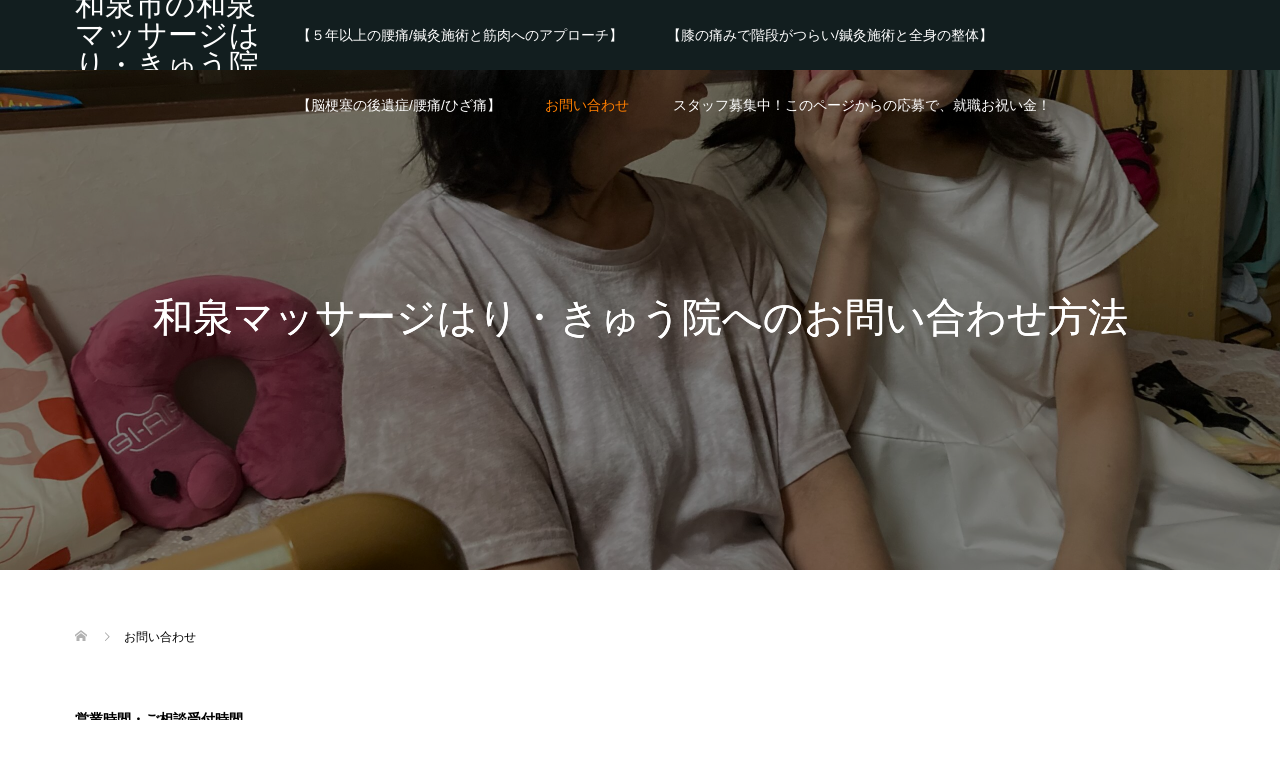

--- FILE ---
content_type: text/html; charset=UTF-8
request_url: https://izumi-massage1.com/%E3%82%A2%E3%82%AF%E3%82%BB%E3%82%B9%E3%83%BB%E3%81%8A%E5%95%8F%E3%81%84%E5%90%88%E3%82%8F%E3%81%9B/
body_size: 7370
content:
<!DOCTYPE html>
<html lang="ja">
<head>
<meta charset="UTF-8">
<meta name="description" content="営業時間・ご相談受付時間【月曜日－土曜日　9：00-19：00】無料体験のご予約はこちら↓施術中で電話に出られない時があります。その場合は、ご連絡いただいた番号へこちらから折り返しご連絡致します。">
<meta name="viewport" content="width=device-width">
<title>お問い合わせ &#8211; 和泉市の和泉マッサージはり・きゅう院</title>
<meta name='robots' content='max-image-preview:large' />
<link rel='dns-prefetch' href='//s.w.org' />
		<script type="text/javascript">
			window._wpemojiSettings = {"baseUrl":"https:\/\/s.w.org\/images\/core\/emoji\/13.0.1\/72x72\/","ext":".png","svgUrl":"https:\/\/s.w.org\/images\/core\/emoji\/13.0.1\/svg\/","svgExt":".svg","source":{"concatemoji":"https:\/\/izumi-massage1.com\/wp-includes\/js\/wp-emoji-release.min.js?ver=5.7.14"}};
			!function(e,a,t){var n,r,o,i=a.createElement("canvas"),p=i.getContext&&i.getContext("2d");function s(e,t){var a=String.fromCharCode;p.clearRect(0,0,i.width,i.height),p.fillText(a.apply(this,e),0,0);e=i.toDataURL();return p.clearRect(0,0,i.width,i.height),p.fillText(a.apply(this,t),0,0),e===i.toDataURL()}function c(e){var t=a.createElement("script");t.src=e,t.defer=t.type="text/javascript",a.getElementsByTagName("head")[0].appendChild(t)}for(o=Array("flag","emoji"),t.supports={everything:!0,everythingExceptFlag:!0},r=0;r<o.length;r++)t.supports[o[r]]=function(e){if(!p||!p.fillText)return!1;switch(p.textBaseline="top",p.font="600 32px Arial",e){case"flag":return s([127987,65039,8205,9895,65039],[127987,65039,8203,9895,65039])?!1:!s([55356,56826,55356,56819],[55356,56826,8203,55356,56819])&&!s([55356,57332,56128,56423,56128,56418,56128,56421,56128,56430,56128,56423,56128,56447],[55356,57332,8203,56128,56423,8203,56128,56418,8203,56128,56421,8203,56128,56430,8203,56128,56423,8203,56128,56447]);case"emoji":return!s([55357,56424,8205,55356,57212],[55357,56424,8203,55356,57212])}return!1}(o[r]),t.supports.everything=t.supports.everything&&t.supports[o[r]],"flag"!==o[r]&&(t.supports.everythingExceptFlag=t.supports.everythingExceptFlag&&t.supports[o[r]]);t.supports.everythingExceptFlag=t.supports.everythingExceptFlag&&!t.supports.flag,t.DOMReady=!1,t.readyCallback=function(){t.DOMReady=!0},t.supports.everything||(n=function(){t.readyCallback()},a.addEventListener?(a.addEventListener("DOMContentLoaded",n,!1),e.addEventListener("load",n,!1)):(e.attachEvent("onload",n),a.attachEvent("onreadystatechange",function(){"complete"===a.readyState&&t.readyCallback()})),(n=t.source||{}).concatemoji?c(n.concatemoji):n.wpemoji&&n.twemoji&&(c(n.twemoji),c(n.wpemoji)))}(window,document,window._wpemojiSettings);
		</script>
		<style type="text/css">
img.wp-smiley,
img.emoji {
	display: inline !important;
	border: none !important;
	box-shadow: none !important;
	height: 1em !important;
	width: 1em !important;
	margin: 0 .07em !important;
	vertical-align: -0.1em !important;
	background: none !important;
	padding: 0 !important;
}
</style>
	<link rel='stylesheet' id='wp-block-library-css'  href='https://izumi-massage1.com/wp-includes/css/dist/block-library/style.min.css?ver=5.7.14' type='text/css' media='all' />
<link rel='stylesheet' id='oops-slick-css'  href='https://izumi-massage1.com/wp-content/themes/oops_tcd048/css/slick.min.css?ver=5.7.14' type='text/css' media='all' />
<link rel='stylesheet' id='oops-slick-theme-css'  href='https://izumi-massage1.com/wp-content/themes/oops_tcd048/css/slick-theme.min.css?ver=5.7.14' type='text/css' media='all' />
<link rel='stylesheet' id='oops-style-css'  href='https://izumi-massage1.com/wp-content/themes/oops_tcd048/style.css?ver=1.2' type='text/css' media='all' />
<link rel='stylesheet' id='oops-responsive-css'  href='https://izumi-massage1.com/wp-content/themes/oops_tcd048/responsive.min.css?ver=1.2' type='text/css' media='all' />
<link rel='stylesheet' id='oops-footer-bar-css'  href='https://izumi-massage1.com/wp-content/themes/oops_tcd048/css/footer-bar.min.css?ver=1.2' type='text/css' media='all' />
<script type='text/javascript' src='https://izumi-massage1.com/wp-includes/js/jquery/jquery.min.js?ver=3.5.1' id='jquery-core-js'></script>
<script type='text/javascript' src='https://izumi-massage1.com/wp-includes/js/jquery/jquery-migrate.min.js?ver=3.3.2' id='jquery-migrate-js'></script>
<link rel="https://api.w.org/" href="https://izumi-massage1.com/wp-json/" /><link rel="alternate" type="application/json" href="https://izumi-massage1.com/wp-json/wp/v2/pages/17" /><link rel="EditURI" type="application/rsd+xml" title="RSD" href="https://izumi-massage1.com/xmlrpc.php?rsd" />
<link rel="wlwmanifest" type="application/wlwmanifest+xml" href="https://izumi-massage1.com/wp-includes/wlwmanifest.xml" /> 
<meta name="generator" content="WordPress 5.7.14" />
<link rel="canonical" href="https://izumi-massage1.com/%e3%82%a2%e3%82%af%e3%82%bb%e3%82%b9%e3%83%bb%e3%81%8a%e5%95%8f%e3%81%84%e5%90%88%e3%82%8f%e3%81%9b/" />
<link rel='shortlink' href='https://izumi-massage1.com/?p=17' />
<link rel="alternate" type="application/json+oembed" href="https://izumi-massage1.com/wp-json/oembed/1.0/embed?url=https%3A%2F%2Fizumi-massage1.com%2F%25e3%2582%25a2%25e3%2582%25af%25e3%2582%25bb%25e3%2582%25b9%25e3%2583%25bb%25e3%2581%258a%25e5%2595%258f%25e3%2581%2584%25e5%2590%2588%25e3%2582%258f%25e3%2581%259b%2F" />
<link rel="alternate" type="text/xml+oembed" href="https://izumi-massage1.com/wp-json/oembed/1.0/embed?url=https%3A%2F%2Fizumi-massage1.com%2F%25e3%2582%25a2%25e3%2582%25af%25e3%2582%25bb%25e3%2582%25b9%25e3%2583%25bb%25e3%2581%258a%25e5%2595%258f%25e3%2581%2584%25e5%2590%2588%25e3%2582%258f%25e3%2581%259b%2F&#038;format=xml" />
<style>
.p-footer-cta--1 .p-footer-cta__inner { background: rgba( 0, 0, 0, 1); }
.p-footer-cta--1 .p-footer-cta__btn { background: #ff8000; }
.p-footer-cta--1 .p-footer-cta__btn:hover { background: #444444; }
.p-footer-cta--2 .p-footer-cta__inner { background: rgba( 0, 0, 0, 1); }
.p-footer-cta--2 .p-footer-cta__btn { background: #ff8000; }
.p-footer-cta--2 .p-footer-cta__btn:hover { background: #444444; }
.p-footer-cta--3 .p-footer-cta__inner { background: rgba( 0, 0, 0, 1); }
.p-footer-cta--3 .p-footer-cta__btn { background: #ff8000; }
.p-footer-cta--3 .p-footer-cta__btn:hover { background: #444444; }
</style>
<style>
/* Primary color */
.p-global-nav .sub-menu a, .p-news-ticker, .p-widget-dropdown, .p-widget-dropdown select, .p-headline, .p-latest-news__title, .l-footer, .p-menu-button.is-active { background: #121d1f; }

/* Secondary color */
.p-global-nav .sub-menu li a:hover, .p-widget-search__submit:hover, .p-button, .p-review__button:hover, .p-pager__item a:hover, .c-comment__form-submit:hover { background: #ff7f00; }
.l-header--large .p-global-nav > li > a:hover, .l-header--large.is-active .p-global-nav > li > a:hover, .p-global-nav > .current-menu-item > a, .p-global-nav > li > a:hover, .p-global-nav .current-menu-item > a .p-widget-list a:hover, .p-news-ticker__item-date { color: #ff7f00; }

/* Tertiary color */
.p-button:hover, .slick-dots li.slick-active, .slick-dots li:hover { background: #e37100; }
.p-article01__title a:hover, .p-article01__category a:hover, .p-footer-blog__archive-link:hover, .p-footer-nav a:hover, .p-social-nav__item a:hover, .p-index-content07__archive-link:hover, .p-news-ticker__archive-link:hover { color: #e37100; }

/* font type */
body { font-family: Verdana, "ヒラギノ角ゴ ProN W3", "Hiragino Kaku Gothic ProN", "メイリオ", Meiryo, sans-serif; }

/* headline font type */
.p-index-slider__item-catch, .p-index-content01__catch, .p-index-content02__item-catch, .p-showcase__catch, .p-index-content04__catch, .p-index-content06__item-catch, .p-index-content07__catch, .p-index-content09__catch, .p-footer-blog__catch, .p-article01__title, .p-page-header__title, .p-headline, .p-article02__title, .p-latest-news__title h2, .p-review__name, .p-review-header__title, #js-header-video .caption .title, #js-header-youtube .caption .title {
font-family: "Segoe UI", Verdana, "游ゴシック", YuGothic, "Hiragino Kaku Gothic ProN", Meiryo, sans-serif;
}

.p-index-slider__item:nth-child(1) .p-button { background: #ff8000; color: #000000; }
.p-index-slider__item:nth-child(1) .p-button:hover { background: #e37100; color: #ffffff; }
.p-index-slider__item:nth-child(2) .p-button { background: #ff8000; color: #000000; }
.p-index-slider__item:nth-child(2) .p-button:hover { background: #e37100; color: #ffffff; }
.p-index-slider__item:nth-child(3) .p-button { background: #ff8000; color: #000000; }
.p-index-slider__item:nth-child(3) .p-button:hover { background: #e37100; color: #ffffff; }
/* load */
@-webkit-keyframes loading-square-loader {
  0% { box-shadow: 16px -8px rgba(18, 29, 31, 0), 32px 0 rgba(18, 29, 31, 0), 0 -16px rgba(18, 29, 31, 0), 16px -16px rgba(18, 29, 31, 0), 32px -16px rgba(18, 29, 31, 0), 0 -32px rgba(18, 29, 31, 0), 16px -32px rgba(18, 29, 31, 0), 32px -32px rgba(242, 205, 123, 0); }
  5% { box-shadow: 16px -8px rgba(18, 29, 31, 0), 32px 0 rgba(18, 29, 31, 0), 0 -16px rgba(18, 29, 31, 0), 16px -16px rgba(18, 29, 31, 0), 32px -16px rgba(18, 29, 31, 0), 0 -32px rgba(18, 29, 31, 0), 16px -32px rgba(18, 29, 31, 0), 32px -32px rgba(242, 205, 123, 0); }
  10% { box-shadow: 16px 0 rgba(18, 29, 31, 1), 32px -8px rgba(18, 29, 31, 0), 0 -16px rgba(18, 29, 31, 0), 16px -16px rgba(18, 29, 31, 0), 32px -16px rgba(18, 29, 31, 0), 0 -32px rgba(18, 29, 31, 0), 16px -32px rgba(18, 29, 31, 0), 32px -32px rgba(242, 205, 123, 0); }
  15% { box-shadow: 16px 0 rgba(18, 29, 31, 1), 32px 0 rgba(18, 29, 31, 1), 0 -24px rgba(18, 29, 31, 0), 16px -16px rgba(18, 29, 31, 0), 32px -16px rgba(18, 29, 31, 0), 0 -32px rgba(18, 29, 31, 0), 16px -32px rgba(18, 29, 31, 0), 32px -32px rgba(242, 205, 123, 0); }
  20% { box-shadow: 16px 0 rgba(18, 29, 31, 1), 32px 0 rgba(18, 29, 31, 1), 0 -16px rgba(18, 29, 31, 1), 16px -24px rgba(18, 29, 31, 0), 32px -16px rgba(18, 29, 31, 0), 0 -32px rgba(18, 29, 31, 0), 16px -32px rgba(18, 29, 31, 0), 32px -32px rgba(242, 205, 123, 0); }
  25% { box-shadow: 16px 0 rgba(18, 29, 31, 1), 32px 0 rgba(18, 29, 31, 1), 0 -16px rgba(18, 29, 31, 1), 16px -16px rgba(18, 29, 31, 1), 32px -24px rgba(18, 29, 31, 0), 0 -32px rgba(18, 29, 31, 0), 16px -32px rgba(18, 29, 31, 0), 32px -32px rgba(242, 205, 123, 0); }
  30% { box-shadow: 16px 0 rgba(18, 29, 31, 1), 32px 0 rgba(18, 29, 31, 1), 0 -16px rgba(18, 29, 31, 1), 16px -16px rgba(18, 29, 31, 1), 32px -16px rgba(18, 29, 31, 1), 0 -50px rgba(18, 29, 31, 0), 16px -32px rgba(18, 29, 31, 0), 32px -32px rgba(242, 205, 123, 0); }
  35% { box-shadow: 16px 0 rgba(18, 29, 31, 1), 32px 0 rgba(18, 29, 31, 1), 0 -16px rgba(18, 29, 31, 1), 16px -16px rgba(18, 29, 31, 1), 32px -16px rgba(18, 29, 31, 1), 0 -32px rgba(18, 29, 31, 1), 16px -50px rgba(18, 29, 31, 0), 32px -32px rgba(242, 205, 123, 0); }
  40% { box-shadow: 16px 0 rgba(18, 29, 31, 1), 32px 0 rgba(18, 29, 31, 1), 0 -16px rgba(18, 29, 31, 1), 16px -16px rgba(18, 29, 31, 1), 32px -16px rgba(18, 29, 31, 1), 0 -32px rgba(18, 29, 31, 1), 16px -32px rgba(18, 29, 31, 1), 32px -50px rgba(242, 205, 123, 0); }
  45%, 55% { box-shadow: 16px 0 rgba(18, 29, 31, 1), 32px 0 rgba(18, 29, 31, 1), 0 -16px rgba(18, 29, 31, 1), 16px -16px rgba(18, 29, 31, 1), 32px -16px rgba(18, 29, 31, 1), 0 -32px rgba(18, 29, 31, 1), 16px -32px rgba(18, 29, 31, 1), 32px -32px rgba(255, 127, 0, 1); }
  60% { box-shadow: 16px 8px rgba(18, 29, 31, 0), 32px 0 rgba(18, 29, 31, 1), 0 -16px rgba(18, 29, 31, 1), 16px -16px rgba(18, 29, 31, 1), 32px -16px rgba(18, 29, 31, 1), 0 -32px rgba(18, 29, 31, 1), 16px -32px rgba(18, 29, 31, 1), 32px -32px rgba(255, 127, 0, 1); }
  65% { box-shadow: 16px 8px rgba(18, 29, 31, 0), 32px 8px rgba(18, 29, 31, 0), 0 -16px rgba(18, 29, 31, 1), 16px -16px rgba(18, 29, 31, 1), 32px -16px rgba(18, 29, 31, 1), 0 -32px rgba(18, 29, 31, 1), 16px -32px rgba(18, 29, 31, 1), 32px -32px rgba(255, 127, 0, 1); }
  70% { box-shadow: 16px 8px rgba(18, 29, 31, 0), 32px 8px rgba(18, 29, 31, 0), 0 -8px rgba(18, 29, 31, 0), 16px -16px rgba(18, 29, 31, 1), 32px -16px rgba(18, 29, 31, 1), 0 -32px rgba(18, 29, 31, 1), 16px -32px rgba(18, 29, 31, 1), 32px -32px rgba(255, 127, 0, 1); }
  75% { box-shadow: 16px 8px rgba(18, 29, 31, 0), 32px 8px rgba(18, 29, 31, 0), 0 -8px rgba(18, 29, 31, 0), 16px -8px rgba(18, 29, 31, 0), 32px -16px rgba(18, 29, 31, 1), 0 -32px rgba(18, 29, 31, 1), 16px -32px rgba(18, 29, 31, 1), 32px -32px rgba(255, 127, 0, 1); }
  80% { box-shadow: 16px 8px rgba(18, 29, 31, 0), 32px 8px rgba(18, 29, 31, 0), 0 -8px rgba(18, 29, 31, 0), 16px -8px rgba(18, 29, 31, 0), 32px -8px rgba(18, 29, 31, 0), 0 -32px rgba(18, 29, 31, 1), 16px -32px rgba(18, 29, 31, 1), 32px -32px rgba(255, 127, 0, 1); }
  85% { box-shadow: 16px 8px rgba(18, 29, 31, 0), 32px 8px rgba(18, 29, 31, 0), 0 -8px rgba(18, 29, 31, 0), 16px -8px rgba(18, 29, 31, 0), 32px -8px rgba(18, 29, 31, 0), 0 -24px rgba(18, 29, 31, 0), 16px -32px rgba(18, 29, 31, 1), 32px -32px rgba(255, 127, 0, 1); }
  90% { box-shadow: 16px 8px rgba(18, 29, 31, 0), 32px 8px rgba(18, 29, 31, 0), 0 -8px rgba(18, 29, 31, 0), 16px -8px rgba(18, 29, 31, 0), 32px -8px rgba(18, 29, 31, 0), 0 -24px rgba(18, 29, 31, 0), 16px -24px rgba(18, 29, 31, 0), 32px -32px rgba(255, 127, 0, 1); }
  95%, 100% { box-shadow: 16px 8px rgba(18, 29, 31, 0), 32px 8px rgba(18, 29, 31, 0), 0 -8px rgba(18, 29, 31, 0), 16px -8px rgba(18, 29, 31, 0), 32px -8px rgba(18, 29, 31, 0), 0 -24px rgba(18, 29, 31, 0), 16px -24px rgba(18, 29, 31, 0), 32px -24px rgba(255, 127, 0, 0); }
}
@keyframes loading-square-loader {
  0% { box-shadow: 16px -8px rgba(18, 29, 31, 0), 32px 0 rgba(18, 29, 31, 0), 0 -16px rgba(18, 29, 31, 0), 16px -16px rgba(18, 29, 31, 0), 32px -16px rgba(18, 29, 31, 0), 0 -32px rgba(18, 29, 31, 0), 16px -32px rgba(18, 29, 31, 0), 32px -32px rgba(242, 205, 123, 0); }
  5% { box-shadow: 16px -8px rgba(18, 29, 31, 0), 32px 0 rgba(18, 29, 31, 0), 0 -16px rgba(18, 29, 31, 0), 16px -16px rgba(18, 29, 31, 0), 32px -16px rgba(18, 29, 31, 0), 0 -32px rgba(18, 29, 31, 0), 16px -32px rgba(18, 29, 31, 0), 32px -32px rgba(242, 205, 123, 0); }
  10% { box-shadow: 16px 0 rgba(18, 29, 31, 1), 32px -8px rgba(18, 29, 31, 0), 0 -16px rgba(18, 29, 31, 0), 16px -16px rgba(18, 29, 31, 0), 32px -16px rgba(18, 29, 31, 0), 0 -32px rgba(18, 29, 31, 0), 16px -32px rgba(18, 29, 31, 0), 32px -32px rgba(242, 205, 123, 0); }
  15% { box-shadow: 16px 0 rgba(18, 29, 31, 1), 32px 0 rgba(18, 29, 31, 1), 0 -24px rgba(18, 29, 31, 0), 16px -16px rgba(18, 29, 31, 0), 32px -16px rgba(18, 29, 31, 0), 0 -32px rgba(18, 29, 31, 0), 16px -32px rgba(18, 29, 31, 0), 32px -32px rgba(242, 205, 123, 0); }
  20% { box-shadow: 16px 0 rgba(18, 29, 31, 1), 32px 0 rgba(18, 29, 31, 1), 0 -16px rgba(18, 29, 31, 1), 16px -24px rgba(18, 29, 31, 0), 32px -16px rgba(18, 29, 31, 0), 0 -32px rgba(18, 29, 31, 0), 16px -32px rgba(18, 29, 31, 0), 32px -32px rgba(242, 205, 123, 0); }
  25% { box-shadow: 16px 0 rgba(18, 29, 31, 1), 32px 0 rgba(18, 29, 31, 1), 0 -16px rgba(18, 29, 31, 1), 16px -16px rgba(18, 29, 31, 1), 32px -24px rgba(18, 29, 31, 0), 0 -32px rgba(18, 29, 31, 0), 16px -32px rgba(18, 29, 31, 0), 32px -32px rgba(242, 205, 123, 0); }
  30% { box-shadow: 16px 0 rgba(18, 29, 31, 1), 32px 0 rgba(18, 29, 31, 1), 0 -16px rgba(18, 29, 31, 1), 16px -16px rgba(18, 29, 31, 1), 32px -16px rgba(18, 29, 31, 1), 0 -50px rgba(18, 29, 31, 0), 16px -32px rgba(18, 29, 31, 0), 32px -32px rgba(242, 205, 123, 0); }
  35% { box-shadow: 16px 0 rgba(18, 29, 31, 1), 32px 0 rgba(18, 29, 31, 1), 0 -16px rgba(18, 29, 31, 1), 16px -16px rgba(18, 29, 31, 1), 32px -16px rgba(18, 29, 31, 1), 0 -32px rgba(18, 29, 31, 1), 16px -50px rgba(18, 29, 31, 0), 32px -32px rgba(242, 205, 123, 0); }
  40% { box-shadow: 16px 0 rgba(18, 29, 31, 1), 32px 0 rgba(18, 29, 31, 1), 0 -16px rgba(18, 29, 31, 1), 16px -16px rgba(18, 29, 31, 1), 32px -16px rgba(18, 29, 31, 1), 0 -32px rgba(18, 29, 31, 1), 16px -32px rgba(18, 29, 31, 1), 32px -50px rgba(242, 205, 123, 0); }
  45%, 55% { box-shadow: 16px 0 rgba(18, 29, 31, 1), 32px 0 rgba(18, 29, 31, 1), 0 -16px rgba(18, 29, 31, 1), 16px -16px rgba(18, 29, 31, 1), 32px -16px rgba(18, 29, 31, 1), 0 -32px rgba(18, 29, 31, 1), 16px -32px rgba(18, 29, 31, 1), 32px -32px rgba(255, 127, 0, 1); }
  60% { box-shadow: 16px 8px rgba(18, 29, 31, 0), 32px 0 rgba(18, 29, 31, 1), 0 -16px rgba(18, 29, 31, 1), 16px -16px rgba(18, 29, 31, 1), 32px -16px rgba(18, 29, 31, 1), 0 -32px rgba(18, 29, 31, 1), 16px -32px rgba(18, 29, 31, 1), 32px -32px rgba(255, 127, 0, 1); }
  65% { box-shadow: 16px 8px rgba(18, 29, 31, 0), 32px 8px rgba(18, 29, 31, 0), 0 -16px rgba(18, 29, 31, 1), 16px -16px rgba(18, 29, 31, 1), 32px -16px rgba(18, 29, 31, 1), 0 -32px rgba(18, 29, 31, 1), 16px -32px rgba(18, 29, 31, 1), 32px -32px rgba(255, 127, 0, 1); }
  70% { box-shadow: 16px 8px rgba(18, 29, 31, 0), 32px 8px rgba(18, 29, 31, 0), 0 -8px rgba(18, 29, 31, 0), 16px -16px rgba(18, 29, 31, 1), 32px -16px rgba(18, 29, 31, 1), 0 -32px rgba(18, 29, 31, 1), 16px -32px rgba(18, 29, 31, 1), 32px -32px rgba(255, 127, 0, 1); }
  75% { box-shadow: 16px 8px rgba(18, 29, 31, 0), 32px 8px rgba(18, 29, 31, 0), 0 -8px rgba(18, 29, 31, 0), 16px -8px rgba(18, 29, 31, 0), 32px -16px rgba(18, 29, 31, 1), 0 -32px rgba(18, 29, 31, 1), 16px -32px rgba(18, 29, 31, 1), 32px -32px rgba(255, 127, 0, 1); }
  80% { box-shadow: 16px 8px rgba(18, 29, 31, 0), 32px 8px rgba(18, 29, 31, 0), 0 -8px rgba(18, 29, 31, 0), 16px -8px rgba(18, 29, 31, 0), 32px -8px rgba(18, 29, 31, 0), 0 -32px rgba(18, 29, 31, 1), 16px -32px rgba(18, 29, 31, 1), 32px -32px rgba(255, 127, 0, 1); }
  85% { box-shadow: 16px 8px rgba(18, 29, 31, 0), 32px 8px rgba(18, 29, 31, 0), 0 -8px rgba(18, 29, 31, 0), 16px -8px rgba(18, 29, 31, 0), 32px -8px rgba(18, 29, 31, 0), 0 -24px rgba(18, 29, 31, 0), 16px -32px rgba(18, 29, 31, 1), 32px -32px rgba(255, 127, 0, 1); }
  90% { box-shadow: 16px 8px rgba(18, 29, 31, 0), 32px 8px rgba(18, 29, 31, 0), 0 -8px rgba(18, 29, 31, 0), 16px -8px rgba(18, 29, 31, 0), 32px -8px rgba(18, 29, 31, 0), 0 -24px rgba(18, 29, 31, 0), 16px -24px rgba(18, 29, 31, 0), 32px -32px rgba(255, 127, 0, 1); }
  95%, 100% { box-shadow: 16px 8px rgba(18, 29, 31, 0), 32px 8px rgba(18, 29, 31, 0), 0 -8px rgba(18, 29, 31, 0), 16px -8px rgba(18, 29, 31, 0), 32px -8px rgba(18, 29, 31, 0), 0 -24px rgba(18, 29, 31, 0), 16px -24px rgba(18, 29, 31, 0), 32px -24px rgba(255, 127, 0, 0); }
}

.c-load--type2:before { box-shadow: 16px 0 0 rgba(18, 29, 31, 1), 32px 0 0 rgba(18, 29, 31, 1), 0 -16px 0 rgba(18, 29, 31, 1), 16px -16px 0 rgba(18, 29, 31, 1), 32px -16px 0 rgba(18, 29, 31, 1), 0 -32px rgba(18, 29, 31, 1), 16px -32px rgba(18, 29, 31, 1), 32px -32px rgba(255, 127, 0, 0); }
.c-load--type2:after { background-color: rgba(255, 127, 0, 1); }
.c-load--type1 { border: 3px solid rgba(18, 29, 31, 0.2); border-top-color: #121d1f; }
#site_loader_animation.c-load--type3 i { background: #121d1f; }

/* hover effect */
.p-hover-effect--type1:hover img { -webkit-transform: scale(1.2) rotate(2deg); transform: scale(1.2) rotate(2deg); }
.p-hover-effect--type2 img { margin-left: 15px; -webkit-transform: scale(1.2) translate3d(-15px, 0, 0); transform: scale(1.2) translate3d(-15px, 0, 0);}
.p-hover-effect--type2:hover img { opacity: 0.5 }
.p-hover-effect--type3 { background: #ffffff; }
.p-hover-effect--type3:hover img { opacity: 0.5; }

/* Page header */
.p-page-header::before { background: rgba(0, 0, 0, ) }

/* Entry body */
.p-entry__body, .p-entry__body p { font-size: 14px; }
.p-entry__body a { color: #ff7f00; }

/* Header */
.l-header, .l-header--large.is-active { background: rgba(18, 30, 31, 1); }
.l-header__logo a { color: #ffffff; } 
.p-global-nav > li > a, .l-header--large.is-active .p-global-nav > li > a { color: #ffffff; }

/* Contents builder */
#cb_2::before { background: rgba( 0, 0, 0, 0.5); }
#cb_2 .p-button { background: #ff8000; color: #000000; }
#cb_2 .p-button:hover { background: #e37100; color: #ffffff; }
#cb_4::before { background: rgba( 0, 0, 0, 0.5); }
#cb_4 .p-button { background: #ff8000; color: #000000; }
#cb_4 .p-button:hover { background: #e37100; color: #000000; }
#cb_7::before { background: rgba( 0, 0, 0, 1); }
#cb_7 .p-button { background: #ff8000; color: #000000; }
#cb_7 .p-button:hover { background: #e37100; color: #ffffff; }
#cb_10::before { background: rgba( 0, 0, 0, 0.5); }
#cb_10 .p-button { background: #ff8000; color: #000000; }
#cb_10 .p-button:hover { background: #e37100; color: #ffffff; }
#cb_15::before { background: rgba( 0, 0, 0, 0.5); }
#cb_15 .p-button { background: #ff8000; color: #000000; }
#cb_15 .p-button:hover { background: #e37100; color: #ffffff; }

/* Footer bar */

/* Responsive */
@media only screen and (max-width: 1200px) {
.l-header, .l-header--large.is-active { background: 121e1f; }
.p-global-nav { background: rgba(18, 29, 31, 0.8); }	
.l-header__logo a { color: #ffffff; } 
}
@media only screen and (max-width: 767px) {

@-webkit-keyframes loading-square-loader {
  0% { box-shadow: 10px -5px rgba(18, 29, 31, 0), 20px 0 rgba(18, 29, 31, 0), 0 -10px rgba(18, 29, 31, 0), 10px -10px rgba(18, 29, 31, 0), 20px -10px rgba(18, 29, 31, 0), 0 -20px rgba(18, 29, 31, 0), 10px -20px rgba(18, 29, 31, 0), 20px -20px rgba(242, 205, 123, 0); }
  5% { box-shadow: 10px -5px rgba(18, 29, 31, 0), 20px 0 rgba(18, 29, 31, 0), 0 -10px rgba(18, 29, 31, 0), 10px -10px rgba(18, 29, 31, 0), 20px -10px rgba(18, 29, 31, 0), 0 -20px rgba(18, 29, 31, 0), 10px -20px rgba(18, 29, 31, 0), 20px -20px rgba(242, 205, 123, 0); }
  10% { box-shadow: 10px 0 rgba(18, 29, 31, 1), 20px -5px rgba(18, 29, 31, 0), 0 -10px rgba(18, 29, 31, 0), 10px -10px rgba(18, 29, 31, 0), 20px -10px rgba(18, 29, 31, 0), 0 -20px rgba(18, 29, 31, 0), 10px -20px rgba(18, 29, 31, 0), 20px -20px rgba(242, 205, 123, 0); }
  15% { box-shadow: 10px 0 rgba(18, 29, 31, 1), 20px 0 rgba(18, 29, 31, 1), 0 -15px rgba(18, 29, 31, 0), 10px -10px rgba(18, 29, 31, 0), 20px -10px rgba(18, 29, 31, 0), 0 -20px rgba(18, 29, 31, 0), 10px -20px rgba(18, 29, 31, 0), 20px -20px rgba(242, 205, 123, 0); }
  20% { box-shadow: 10px 0 rgba(18, 29, 31, 1), 20px 0 rgba(18, 29, 31, 1), 0 -10px rgba(18, 29, 31, 1), 10px -15px rgba(18, 29, 31, 0), 20px -10px rgba(18, 29, 31, 0), 0 -20px rgba(18, 29, 31, 0), 10px -20px rgba(18, 29, 31, 0), 20px -20px rgba(242, 205, 123, 0); }
  25% { box-shadow: 10px 0 rgba(18, 29, 31, 1), 20px 0 rgba(18, 29, 31, 1), 0 -10px rgba(18, 29, 31, 1), 10px -10px rgba(18, 29, 31, 1), 20px -15px rgba(18, 29, 31, 0), 0 -20px rgba(18, 29, 31, 0), 10px -20px rgba(18, 29, 31, 0), 20px -20px rgba(242, 205, 123, 0); }
  30% { box-shadow: 10px 0 rgba(18, 29, 31, 1), 20px 0 rgba(18, 29, 31, 1), 0 -10px rgba(18, 29, 31, 1), 10px -10px rgba(18, 29, 31, 1), 20px -10px rgba(18, 29, 31, 1), 0 -50px rgba(18, 29, 31, 0), 10px -20px rgba(18, 29, 31, 0), 20px -20px rgba(242, 205, 123, 0); }
  35% { box-shadow: 10px 0 rgba(18, 29, 31, 1), 20px 0 rgba(18, 29, 31, 1), 0 -10px rgba(18, 29, 31, 1), 10px -10px rgba(18, 29, 31, 1), 20px -10px rgba(18, 29, 31, 1), 0 -20px rgba(18, 29, 31, 1), 10px -50px rgba(18, 29, 31, 0), 20px -20px rgba(242, 205, 123, 0); }
  40% { box-shadow: 10px 0 rgba(18, 29, 31, 1), 20px 0 rgba(18, 29, 31, 1), 0 -10px rgba(18, 29, 31, 1), 10px -10px rgba(18, 29, 31, 1), 20px -10px rgba(18, 29, 31, 1), 0 -20px rgba(18, 29, 31, 1), 10px -20px rgba(18, 29, 31, 1), 20px -50px rgba(242, 205, 123, 0); }
  45%, 55% { box-shadow: 10px 0 rgba(18, 29, 31, 1), 20px 0 rgba(18, 29, 31, 1), 0 -10px rgba(18, 29, 31, 1), 10px -10px rgba(18, 29, 31, 1), 20px -10px rgba(18, 29, 31, 1), 0 -20px rgba(18, 29, 31, 1), 10px -20px rgba(18, 29, 31, 1), 20px -20px rgba(255, 127, 0, 1); }
  60% { box-shadow: 10px 5px rgba(18, 29, 31, 0), 20px 0 rgba(18, 29, 31, 1), 0 -10px rgba(18, 29, 31, 1), 10px -10px rgba(18, 29, 31, 1), 20px -10px rgba(18, 29, 31, 1), 0 -20px rgba(18, 29, 31, 1), 10px -20px rgba(18, 29, 31, 1), 20px -20px rgba(255, 127, 0, 1); }
  65% { box-shadow: 10px 5px rgba(18, 29, 31, 0), 20px 5px rgba(18, 29, 31, 0), 0 -10px rgba(18, 29, 31, 1), 10px -10px rgba(18, 29, 31, 1), 20px -10px rgba(18, 29, 31, 1), 0 -20px rgba(18, 29, 31, 1), 10px -20px rgba(18, 29, 31, 1), 20px -20px rgba(255, 127, 0, 1); }
  70% { box-shadow: 10px 5px rgba(18, 29, 31, 0), 20px 5px rgba(18, 29, 31, 0), 0 -5px rgba(18, 29, 31, 0), 10px -10px rgba(18, 29, 31, 1), 20px -10px rgba(18, 29, 31, 1), 0 -20px rgba(18, 29, 31, 1), 10px -20px rgba(18, 29, 31, 1), 20px -20px rgba(255, 127, 0, 1); }
  75% { box-shadow: 10px 5px rgba(18, 29, 31, 0), 20px 5px rgba(18, 29, 31, 0), 0 -5px rgba(18, 29, 31, 0), 10px -5px rgba(18, 29, 31, 0), 20px -10px rgba(18, 29, 31, 1), 0 -20px rgba(18, 29, 31, 1), 10px -20px rgba(18, 29, 31, 1), 20px -20px rgba(255, 127, 0, 1); }
  80% { box-shadow: 10px 5px rgba(18, 29, 31, 0), 20px 5px rgba(18, 29, 31, 0), 0 -5px rgba(18, 29, 31, 0), 10px -5px rgba(18, 29, 31, 0), 20px -5px rgba(18, 29, 31, 0), 0 -20px rgba(18, 29, 31, 1), 10px -20px rgba(18, 29, 31, 1), 20px -20px rgba(255, 127, 0, 1); }
  85% { box-shadow: 10px 5px rgba(18, 29, 31, 0), 20px 5px rgba(18, 29, 31, 0), 0 -5px rgba(18, 29, 31, 0), 10px -5px rgba(18, 29, 31, 0), 20px -5px rgba(18, 29, 31, 0), 0 -15px rgba(18, 29, 31, 0), 10px -20px rgba(18, 29, 31, 1), 20px -20px rgba(255, 127, 0, 1); }
  90% { box-shadow: 10px 5px rgba(18, 29, 31, 0), 20px 5px rgba(18, 29, 31, 0), 0 -5px rgba(18, 29, 31, 0), 10px -5px rgba(18, 29, 31, 0), 20px -5px rgba(18, 29, 31, 0), 0 -15px rgba(18, 29, 31, 0), 10px -15px rgba(18, 29, 31, 0), 20px -20px rgba(255, 127, 0, 1); }
  95%, 100% { box-shadow: 10px 5px rgba(18, 29, 31, 0), 20px 5px rgba(18, 29, 31, 0), 0 -5px rgba(18, 29, 31, 0), 10px -5px rgba(18, 29, 31, 0), 20px -5px rgba(18, 29, 31, 0), 0 -15px rgba(18, 29, 31, 0), 10px -15px rgba(18, 29, 31, 0), 20px -15px rgba(255, 127, 0, 0); }
}
@keyframes loading-square-loader {
  0% { box-shadow: 10px -5px rgba(18, 29, 31, 0), 20px 0 rgba(18, 29, 31, 0), 0 -10px rgba(18, 29, 31, 0), 10px -10px rgba(18, 29, 31, 0), 20px -10px rgba(18, 29, 31, 0), 0 -20px rgba(18, 29, 31, 0), 10px -20px rgba(18, 29, 31, 0), 20px -20px rgba(242, 205, 123, 0); }
  5% { box-shadow: 10px -5px rgba(18, 29, 31, 0), 20px 0 rgba(18, 29, 31, 0), 0 -10px rgba(18, 29, 31, 0), 10px -10px rgba(18, 29, 31, 0), 20px -10px rgba(18, 29, 31, 0), 0 -20px rgba(18, 29, 31, 0), 10px -20px rgba(18, 29, 31, 0), 20px -20px rgba(242, 205, 123, 0); }
  10% { box-shadow: 10px 0 rgba(18, 29, 31, 1), 20px -5px rgba(18, 29, 31, 0), 0 -10px rgba(18, 29, 31, 0), 10px -10px rgba(18, 29, 31, 0), 20px -10px rgba(18, 29, 31, 0), 0 -20px rgba(18, 29, 31, 0), 10px -20px rgba(18, 29, 31, 0), 20px -20px rgba(242, 205, 123, 0); }
  15% { box-shadow: 10px 0 rgba(18, 29, 31, 1), 20px 0 rgba(18, 29, 31, 1), 0 -15px rgba(18, 29, 31, 0), 10px -10px rgba(18, 29, 31, 0), 20px -10px rgba(18, 29, 31, 0), 0 -20px rgba(18, 29, 31, 0), 10px -20px rgba(18, 29, 31, 0), 20px -20px rgba(242, 205, 123, 0); }
  20% { box-shadow: 10px 0 rgba(18, 29, 31, 1), 20px 0 rgba(18, 29, 31, 1), 0 -10px rgba(18, 29, 31, 1), 10px -15px rgba(18, 29, 31, 0), 20px -10px rgba(18, 29, 31, 0), 0 -20px rgba(18, 29, 31, 0), 10px -20px rgba(18, 29, 31, 0), 20px -20px rgba(242, 205, 123, 0); }
  25% { box-shadow: 10px 0 rgba(18, 29, 31, 1), 20px 0 rgba(18, 29, 31, 1), 0 -10px rgba(18, 29, 31, 1), 10px -10px rgba(18, 29, 31, 1), 20px -15px rgba(18, 29, 31, 0), 0 -20px rgba(18, 29, 31, 0), 10px -20px rgba(18, 29, 31, 0), 20px -20px rgba(242, 205, 123, 0); }
  30% { box-shadow: 10px 0 rgba(18, 29, 31, 1), 20px 0 rgba(18, 29, 31, 1), 0 -10px rgba(18, 29, 31, 1), 10px -10px rgba(18, 29, 31, 1), 20px -10px rgba(18, 29, 31, 1), 0 -50px rgba(18, 29, 31, 0), 10px -20px rgba(18, 29, 31, 0), 20px -20px rgba(242, 205, 123, 0); }
  35% { box-shadow: 10px 0 rgba(18, 29, 31, 1), 20px 0 rgba(18, 29, 31, 1), 0 -10px rgba(18, 29, 31, 1), 10px -10px rgba(18, 29, 31, 1), 20px -10px rgba(18, 29, 31, 1), 0 -20px rgba(18, 29, 31, 1), 10px -50px rgba(18, 29, 31, 0), 20px -20px rgba(242, 205, 123, 0); }
  40% { box-shadow: 10px 0 rgba(18, 29, 31, 1), 20px 0 rgba(18, 29, 31, 1), 0 -10px rgba(18, 29, 31, 1), 10px -10px rgba(18, 29, 31, 1), 20px -10px rgba(18, 29, 31, 1), 0 -20px rgba(18, 29, 31, 1), 10px -20px rgba(18, 29, 31, 1), 20px -50px rgba(242, 205, 123, 0); }
  45%, 55% { box-shadow: 10px 0 rgba(18, 29, 31, 1), 20px 0 rgba(18, 29, 31, 1), 0 -10px rgba(18, 29, 31, 1), 10px -10px rgba(18, 29, 31, 1), 20px -10px rgba(18, 29, 31, 1), 0 -20px rgba(18, 29, 31, 1), 10px -20px rgba(18, 29, 31, 1), 20px -20px rgba(255, 127, 0, 1); }
  60% { box-shadow: 10px 5px rgba(18, 29, 31, 0), 20px 0 rgba(18, 29, 31, 1), 0 -10px rgba(18, 29, 31, 1), 10px -10px rgba(18, 29, 31, 1), 20px -10px rgba(18, 29, 31, 1), 0 -20px rgba(18, 29, 31, 1), 10px -20px rgba(18, 29, 31, 1), 20px -20px rgba(255, 127, 0, 1); }
  65% { box-shadow: 10px 5px rgba(18, 29, 31, 0), 20px 5px rgba(18, 29, 31, 0), 0 -10px rgba(18, 29, 31, 1), 10px -10px rgba(18, 29, 31, 1), 20px -10px rgba(18, 29, 31, 1), 0 -20px rgba(18, 29, 31, 1), 10px -20px rgba(18, 29, 31, 1), 20px -20px rgba(255, 127, 0, 1); }
  70% { box-shadow: 10px 5px rgba(18, 29, 31, 0), 20px 5px rgba(18, 29, 31, 0), 0 -5px rgba(18, 29, 31, 0), 10px -10px rgba(18, 29, 31, 1), 20px -10px rgba(18, 29, 31, 1), 0 -20px rgba(18, 29, 31, 1), 10px -20px rgba(18, 29, 31, 1), 20px -20px rgba(255, 127, 0, 1); }
  75% { box-shadow: 10px 5px rgba(18, 29, 31, 0), 20px 5px rgba(18, 29, 31, 0), 0 -5px rgba(18, 29, 31, 0), 10px -5px rgba(18, 29, 31, 0), 20px -10px rgba(18, 29, 31, 1), 0 -20px rgba(18, 29, 31, 1), 10px -20px rgba(18, 29, 31, 1), 20px -20px rgba(255, 127, 0, 1); }
  80% { box-shadow: 10px 5px rgba(18, 29, 31, 0), 20px 5px rgba(18, 29, 31, 0), 0 -5px rgba(18, 29, 31, 0), 10px -5px rgba(18, 29, 31, 0), 20px -5px rgba(18, 29, 31, 0), 0 -20px rgba(18, 29, 31, 1), 10px -20px rgba(18, 29, 31, 1), 20px -20px rgba(255, 127, 0, 1); }
  85% { box-shadow: 10px 5px rgba(18, 29, 31, 0), 20px 5px rgba(18, 29, 31, 0), 0 -5px rgba(18, 29, 31, 0), 10px -5px rgba(18, 29, 31, 0), 20px -5px rgba(18, 29, 31, 0), 0 -15px rgba(18, 29, 31, 0), 10px -20px rgba(18, 29, 31, 1), 20px -20px rgba(255, 127, 0, 1); }
  90% { box-shadow: 10px 5px rgba(18, 29, 31, 0), 20px 5px rgba(18, 29, 31, 0), 0 -5px rgba(18, 29, 31, 0), 10px -5px rgba(18, 29, 31, 0), 20px -5px rgba(18, 29, 31, 0), 0 -15px rgba(18, 29, 31, 0), 10px -15px rgba(18, 29, 31, 0), 20px -20px rgba(255, 127, 0, 1); }
  95%, 100% { box-shadow: 10px 5px rgba(18, 29, 31, 0), 20px 5px rgba(18, 29, 31, 0), 0 -5px rgba(18, 29, 31, 0), 10px -5px rgba(18, 29, 31, 0), 20px -5px rgba(18, 29, 31, 0), 0 -15px rgba(18, 29, 31, 0), 10px -15px rgba(18, 29, 31, 0), 20px -15px rgba(255, 127, 0, 0); }
}
.c-load--type2:before { box-shadow: 10px 0 0 rgba(18, 29, 31, 1), 20px 0 0 rgba(18, 29, 31, 1), 0 -10px 0 rgba(18, 29, 31, 1), 10px -10px 0 rgba(18, 29, 31, 1), 20px -10px 0 rgba(18, 29, 31, 1), 0 -20px rgba(18, 29, 31, 1), 10px -20px rgba(18, 29, 31, 1), 20px -20px rgba(255, 127, 0, 0); }

}

/* Custom CSS */
</style>
<style type="text/css">.recentcomments a{display:inline !important;padding:0 !important;margin:0 !important;}</style><style type="text/css">

</style>
		<style type="text/css" id="wp-custom-css">
			iframe{ width: 100%; }		</style>
		<!-- Global site tag (gtag.js) - Google Ads: 319110853 -->
<script async src="https://www.googletagmanager.com/gtag/js?id=AW-319110853"></script>
<script>
  window.dataLayer = window.dataLayer || [];
  function gtag(){dataLayer.push(arguments);}
  gtag('js', new Date());

  gtag('config', 'AW-319110853');
</script>
 <script>
     window.addEventListener('load', function(){
    var selectors = document.querySelectorAll('[href*="tel"]');
    for(var id=0; id <selectors.length; id++){
    selectors[id].addEventListener('click',  function() {
  gtag('event', 'conversion', {'send_to': 'AW-319110853/9b4HCOnD8PYCEMX9lJgB'});
    });
    }
     });
    </script>
	
</head>
<body data-rsssl=1>
<header id="js-header" class="l-header">
	<div class="l-header__inner">
				<div class="p-logo l-header__logo l-header__logo--text">
			<a href="https://izumi-massage1.com/" style="font-size: 30px;">和泉市の和泉マッサージはり・きゅう院</a>
		</div>
				<a href="#" id="js-menu-button" class="p-menu-button c-menu-button"></a>
<nav class="menu-%e3%83%a1%e3%83%8b%e3%83%a5%e3%83%bc-container"><ul id="js-global-nav" class="p-global-nav u-clearfix"><li id="menu-item-22" class="menu-item menu-item-type-post_type menu-item-object-page menu-item-22"><a href="https://izumi-massage1.com/%e3%81%93%e3%81%a0%e3%82%8f%e3%82%8a%ef%bc%91/">【５年以上の腰痛/鍼灸施術と筋肉へのアプローチ】<span></span></a></li>
<li id="menu-item-21" class="menu-item menu-item-type-post_type menu-item-object-page menu-item-21"><a href="https://izumi-massage1.com/%e3%81%93%e3%81%a0%e3%82%8f%e3%82%8a%ef%bc%92/">【膝の痛みで階段がつらい/鍼灸施術と全身の整体】<span></span></a></li>
<li id="menu-item-46" class="menu-item menu-item-type-post_type menu-item-object-page menu-item-46"><a href="https://izumi-massage1.com/%e3%81%93%e3%81%a0%e3%82%8f%e3%82%8a%ef%bc%93/">【脳梗塞の後遺症/腰痛/ひざ痛】<span></span></a></li>
<li id="menu-item-19" class="menu-item menu-item-type-post_type menu-item-object-page current-menu-item page_item page-item-17 current_page_item menu-item-19"><a href="https://izumi-massage1.com/%e3%82%a2%e3%82%af%e3%82%bb%e3%82%b9%e3%83%bb%e3%81%8a%e5%95%8f%e3%81%84%e5%90%88%e3%82%8f%e3%81%9b/" aria-current="page">お問い合わせ<span></span></a></li>
<li id="menu-item-241" class="menu-item menu-item-type-post_type menu-item-object-page menu-item-241"><a href="https://izumi-massage1.com/%e9%8d%bc%e7%81%b8%e5%b8%ab%e3%83%bb%e6%8c%89%e6%91%a9%e3%83%9e%e3%83%83%e3%82%b5%e3%83%bc%e3%82%b8%e6%8c%87%e5%9c%a7%e5%b8%ab%e3%80%80%e3%80%80%e5%8b%9f%e9%9b%86%e4%b8%ad%ef%bc%81%ef%bc%81/">スタッフ募集中！このページからの応募で、就職お祝い金！<span></span></a></li>
</ul></nav>	</div>
</header>
<main class="l-main">	
	<article class="p-entry">
			<header class="p-page-header" data-parallax="scroll" data-image-src="https://izumi-massage1.com/wp-content/uploads/2021/07/IMG-1052-scaled.jpg">
		<div class="p-page-header__inner l-inner" style="text-shadow: 0px 0px 0px ">
			<h1 class="p-page-header__title" style="color: ; font-size: 40px;">和泉マッサージはり・きゅう院へのお問い合わせ方法</h1>
			<p class="p-page-header__desc" style="color: ; font-size: 14px;"></p>
		</div>
	</header>
		<div class="p-entry__inner l-inner">
					<ul class="p-breadcrumb c-breadcrumb u-clearfix" itemscope itemtype="http://schema.org/BreadcrumbList">
			<li class="p-breadcrumb__item c-breadcrumb__item c-breadcrumb__item--home" itemprop="itemListElement" itemscope
      itemtype="http://schema.org/ListItem">
				<a href="https://izumi-massage1.com/" itemscope itemtype="http://schema.org/Thing"
       itemprop="item"><span itemprop="name">HOME</span></a>
				<meta itemprop="position" content="1" />
			</li>
						<li class="p-breadcrumb__item c-breadcrumb__item">お問い合わせ</li>
					</ul>
			<div class="p-entry__body">
<p><strong>営業時間・ご相談受付時間<br />
【月曜日－土曜日　9：00-19：00】</strong></p>
<p><strong>無料体験のご予約はこちら↓</strong></p>
<p><a href="tel:08037858635"><img loading="lazy" class="alignnone wp-image-142 size-medium" src="https://izumi-massage1.com/wp-content/uploads/2021/07/問い合わせ-300x60.png" alt="" width="300" height="60" srcset="https://izumi-massage1.com/wp-content/uploads/2021/07/問い合わせ-300x60.png 300w, https://izumi-massage1.com/wp-content/uploads/2021/07/問い合わせ.png 500w" sizes="(max-width: 300px) 100vw, 300px" /></a></p>
<p>施術中で電話に出られない時があります。その場合は、ご連絡いただいた番号へこちらから折り返しご連絡致します。</p>
<p>&nbsp;</p>
<p>住所</p>
<p>【　大阪府和泉市国分町849　　】</p>
<p>電話番号</p>
<p>&nbsp;</p>
<p>【<span style="color: #333399;">　<a style="color: #333399;" href="tel:08037858635">080-3785-8635</a>　</span>】</p>
<p>営業時間</p>
<p>【　月曜日-土曜日　9：00-19：00　　】</p>
<p>定休日</p>
<p>【　日曜日　　】</p>
<p>訪問エリア</p>
<p>【　和泉市・堺市・岸和田市・高石市・・泉大津市・河内長野市・富田林市・貝塚市・熊取町　】</p>
<p>価格</p>
<p>【　390-440円　　健康保険適用　】</p>
<p>&nbsp;</p>
<p><strong>あなたの現状をお電話でうかがい、最適な予約日や予約時間をご提案します</strong></p>
<p><strong>当日予約も可能です</strong></p>
<p><strong>今すぐ予約を確認するならこちら↓</strong></p>
<p><a href="tel:08037858635"><img loading="lazy" class="alignnone wp-image-142 size-medium" src="https://izumi-massage1.com/wp-content/uploads/2021/07/問い合わせ-300x60.png" alt="" width="300" height="60" srcset="https://izumi-massage1.com/wp-content/uploads/2021/07/問い合わせ-300x60.png 300w, https://izumi-massage1.com/wp-content/uploads/2021/07/問い合わせ.png 500w" sizes="(max-width: 300px) 100vw, 300px" /></a></p>
<p>&nbsp;</p>
<p><iframe loading="lazy" style="border: 0;" src="https://www.google.com/maps/embed?pb=!1m14!1m8!1m3!1d18614.208435018783!2d135.48198134694982!3d34.437974327394265!3m2!1i1024!2i768!4f13.1!3m3!1m2!1s0x0%3A0x6d2cda33dff142b8!2z5ZKM5rOJ44Oe44OD44K144O844K444Gv44KK44O744GN44KF44GG6Zmi!5e0!3m2!1sja!2sjp!4v1626993250011!5m2!1sja!2sjp" width="100％" height="450" allowfullscreen="allowfullscreen"></iframe></p>
			</div>
		</div>				
	</article>
	<div id="js-pagetop" class="p-pagetop"><a href="#"></a></div>
</main>
<footer class="l-footer">
	<div class="l-footer__inner l-inner">
		<div class="l-footer__logo p-logo" style="font-size: 26px;">
<a href="https://izumi-massage1.com/">和泉市の和泉マッサージはり・きゅう院</a>
		</div>
		<p class="p-address"></p>
		<ul class="p-social-nav u-clearfix">
			<li class="p-social-nav__item p-social-nav__item--rss"><a href="https://izumi-massage1.com/feed/" target="_blank"></a></li>		</ul>
<div class="menu-%e3%83%a1%e3%83%8b%e3%83%a5%e3%83%bc-container"><ul id="menu-%e3%83%a1%e3%83%8b%e3%83%a5%e3%83%bc" class="p-footer-nav"><li class="menu-item menu-item-type-post_type menu-item-object-page menu-item-22"><a href="https://izumi-massage1.com/%e3%81%93%e3%81%a0%e3%82%8f%e3%82%8a%ef%bc%91/">【５年以上の腰痛/鍼灸施術と筋肉へのアプローチ】</a></li>
<li class="menu-item menu-item-type-post_type menu-item-object-page menu-item-21"><a href="https://izumi-massage1.com/%e3%81%93%e3%81%a0%e3%82%8f%e3%82%8a%ef%bc%92/">【膝の痛みで階段がつらい/鍼灸施術と全身の整体】</a></li>
<li class="menu-item menu-item-type-post_type menu-item-object-page menu-item-46"><a href="https://izumi-massage1.com/%e3%81%93%e3%81%a0%e3%82%8f%e3%82%8a%ef%bc%93/">【脳梗塞の後遺症/腰痛/ひざ痛】</a></li>
<li class="menu-item menu-item-type-post_type menu-item-object-page current-menu-item page_item page-item-17 current_page_item menu-item-19"><a href="https://izumi-massage1.com/%e3%82%a2%e3%82%af%e3%82%bb%e3%82%b9%e3%83%bb%e3%81%8a%e5%95%8f%e3%81%84%e5%90%88%e3%82%8f%e3%81%9b/" aria-current="page">お問い合わせ</a></li>
<li class="menu-item menu-item-type-post_type menu-item-object-page menu-item-241"><a href="https://izumi-massage1.com/%e9%8d%bc%e7%81%b8%e5%b8%ab%e3%83%bb%e6%8c%89%e6%91%a9%e3%83%9e%e3%83%83%e3%82%b5%e3%83%bc%e3%82%b8%e6%8c%87%e5%9c%a7%e5%b8%ab%e3%80%80%e3%80%80%e5%8b%9f%e9%9b%86%e4%b8%ad%ef%bc%81%ef%bc%81/">スタッフ募集中！このページからの応募で、就職お祝い金！</a></li>
</ul></div>	</div>
	<div class="p-copyright" style="background: #000000;">
		<div class="l-inner">
			<p class="u-clearfix"><span class="u-hidden-sm"></span><small>Copyright &copy; 和泉市の和泉マッサージはり・きゅう院</small></p>
		</div>
	</div>
</footer>
<script type='text/javascript' src='https://izumi-massage1.com/wp-content/themes/oops_tcd048/js/jquery.inview.min.js?ver=1.2' id='oops-inview-js'></script>
<script type='text/javascript' src='https://izumi-massage1.com/wp-content/themes/oops_tcd048/js/parallax.min.js?ver=1.2' id='oops-parallax-js'></script>
<script type='text/javascript' src='https://izumi-massage1.com/wp-content/themes/oops_tcd048/js/slick.min.js?ver=1.2' id='oops-slick-js'></script>
<script type='text/javascript' src='https://izumi-massage1.com/wp-content/themes/oops_tcd048/js/jQueryAutoHeight.js?ver=1.2' id='oops-auto-height-js'></script>
<script type='text/javascript' src='https://izumi-massage1.com/wp-content/themes/oops_tcd048/js/functions.min.js?ver=1.2' id='oops-script-js'></script>
<script type='text/javascript' src='https://izumi-massage1.com/wp-content/themes/oops_tcd048/js/responsive.min.js?ver=1.2' id='oops-responsive-js'></script>
<script type='text/javascript' src='https://izumi-massage1.com/wp-content/themes/oops_tcd048/js/footer-bar.min.js?ver=1.2' id='oops-footer-bar-js'></script>
<script type='text/javascript' id='oops-cta-js-extra'>
/* <![CDATA[ */
var tcd_cta = {"admin_url":"https:\/\/izumi-massage1.com\/wp-admin\/admin-ajax.php","ajax_nonce":"96812a9820"};
/* ]]> */
</script>
<script type='text/javascript' src='https://izumi-massage1.com/wp-content/themes/oops_tcd048/admin/js/cta.min.js?ver=1.2' id='oops-cta-js'></script>
<script type='text/javascript' src='https://izumi-massage1.com/wp-includes/js/wp-embed.min.js?ver=5.7.14' id='wp-embed-js'></script>
<script>
jQuery(function($){

	// ブログコンテンツの設定
	if ($("#js-footer-blog__list").length) {
	  $("#js-footer-blog__list").slick({
	    arrows: false,
	    autoplay: true,
	    dots: true,
	    infinite: true,
	    slidesToShow: 1,
			speed: 300	  }); 
	}

});
 

jQuery(window).load(function () {
});
</script>
</body>
</html>


--- FILE ---
content_type: text/css
request_url: https://izumi-massage1.com/wp-content/themes/oops_tcd048/responsive.min.css?ver=1.2
body_size: 3545
content:
@charset "UTF-8";@media only screen and (max-width:1200px){.l-header,.l-header--large,.l-header.is-fixed{height:60px;line-height:60px}.l-header.is-fixed~.l-main{margin-top:60px}.l-header__inner{display:block;width:100%;height:100%;max-width:none}.l-header__logo{position:relative;height:100%;padding-left:22px}.l-header__logo a{line-height:60px;height:60px}}@media only screen and (max-width:991px){.l-footer__logo{margin-bottom:13.2px}.p-header-video .caption .title,.p-header-youtube .caption .title{font-size:30px!important}.p-header-video .caption .desc,.p-header-youtube .caption .desc{font-size:14px!important}.c-nav01__item--prev a::before{content:attr(data-prev)}.c-nav01__item--next a::before{content:attr(data-next)}}@media only screen and (max-width:500px){.p-header-video .caption .title,.p-header-youtube .caption .title{font-size:20px!important;margin-bottom:10px}.p-header-video .caption .desc,.p-header-youtube .caption .desc{font-size:12px!important;margin-bottom:13.4px;line-height:2}}@media only screen and (max-width:767px){.l-footer{padding-top:29.4px}.l-footer__inner{padding-bottom:27px}.l-inner{width:88.88889%}.l-inner--narrow{width:100%}.c-breadcrumb__item+.c-breadcrumb__item::before{margin-left:5px;margin-right:5px}.c-comment__item-act{margin-top:10px;padding-left:0;position:static}.c-comment__tab-item a,.c-comment__tab-item p{padding:5px 10px}.c-comment__tab-item.is-active a,.c-comment__tab-item.is-active p,.p-header-video,.p-header-youtube{display:-webkit-box;display:-webkit-flex;display:-ms-flexbox;display:flex;align-items:center;justify-content:center}.p-header-video .caption,.p-header-youtube .caption{width:100%;padding:0 50px;text-align:center}.c-load--type1{width:30px;height:30px}.c-load--type2::after,.c-load--type2::before{width:8px;height:8px}#site_loader_animation i{width:.25em;height:.25em;margin:0 .125em}.c-meta-box{background:0 0;margin-bottom:10px;padding:0}.c-meta-box__item{border-right:0;float:none;margin-bottom:20px}}@media only screen and (max-width:1200px){.c-menu-button{display:block}}@media only screen and (max-width:767px){.c-nav01__item{text-align:center;font-size:12px;width:50%;height:50px}.c-nav01__item a{box-sizing:border-box;display:block;line-height:48px;padding:0;width:100%;height:48px}.c-nav01__item--prev::before{color:#cecece;left:16px;width:18px;height:18px;line-height:20px}.c-nav01__item--next::after{color:#cecece;right:16px;width:18px;height:18px;line-height:20px}.c-pw__box{margin:0 auto;width:88.88889%;padding:20px;text-align:center}.c-pw__box-input,.c-pw__box-label{display:block;margin-bottom:1em;margin-right:0}.c-pw__box-inner{-webkit-box-orient:vertical;-webkit-box-direction:normal;-webkit-flex-direction:column;-ms-flex-direction:column;flex-direction:column}.c-pw__box-label{font-size:12px}.c-pw__box-input{width:100%}}@media only screen and (max-width:991px){.c-share__btn{margin-bottom:5px}.p-address{display:block}}@media only screen and (max-width:767px){.p-article01__thumbnail{margin-bottom:9px}.p-article01__title{font-size:12px;line-height:1.8;margin-bottom:2px}.p-article01__meta{font-size:10px}.p-article01__date+.p-article01__category::before{margin-left:5px;margin-right:5px}.p-article02{padding:7px 20px 7px 7px}.p-article02__thumbnail{margin-right:20px;width:100px}.p-article02__thumbnail img{height:auto}.p-article02__header{margin-bottom:0}.p-article02__title{font-size:12px;font-weight:400;line-height:1.6;margin-bottom:0}.p-article02__date{font-size:10px}.p-article02__excerpt{display:none}.p-blog-list{-webkit-flex-wrap:wrap;-ms-flex-wrap:wrap;flex-wrap:wrap;-webkit-box-pack:justify;-ms-flex-pack:justify;justify-content:space-between;margin-bottom:0}.p-blog-list__item{margin-right:0;margin-bottom:30px;width:46.875%}}@media only screen and (max-width:991px){.p-breadcrumb{margin-bottom:35px}}@media only screen and (max-width:767px){.p-breadcrumb{font-size:10px;line-height:2;margin-bottom:13.5px}.p-button{font-size:12px;line-height:40px;width:150px;height:40px}}@media only screen and (max-width:991px){.p-copyright{font-size:10px;height:50px;line-height:50px;text-align:center}.p-copyright small{float:none}.p-cta--type2 .p-cta__inner{width:60%}.p-cta--type2 .p-cta__img{width:40%}}@media only screen and (max-width:767px){.p-cta{height:280px;margin-bottom:30px}.p-cta--type1{display:block}.p-cta--type1 .p-cta__inner{box-sizing:border-box;height:100%;padding-top:20px}.p-cta--type1 .p-cta__btn{width:calc(100% - 20px);position:absolute;left:0;right:0;bottom:10px;margin:0 auto}.p-cta--type2 .p-cta__btn,.p-cta__img img{position:static}.p-cta--type1 .p-cta__desc{font-size:12px!important;line-height:1.5}.p-cta--type2{height:auto;-webkit-box-orient:vertical;-webkit-box-direction:normal;-webkit-flex-direction:column;-ms-flex-direction:column;flex-direction:column}.p-cta--type2 .p-cta__inner{border:1px solid #ddd;border-top:0;padding:20px 10px 10px;width:100%}.p-cta__catch,.p-cta__desc,.p-cta__inner{padding:0 10px}.p-cta--type2 .p-cta__catch{margin-bottom:6px}.p-cta--type2 .p-cta__desc p{margin-bottom:12px}.p-cta--type2 .p-cta__img{width:100%}.p-cta__catch{font-size:16px!important;margin-bottom:6px;text-align:left}.p-cta__desc{font-size:14px!important;line-height:1.8;text-align:left}.p-cta__desc p{margin-bottom:0}.p-cta__btn{min-width:0;width:100%;height:50px;line-height:50px}.p-cta__img{overflow:visible;width:100%}.p-cta__img img{transform:none;width:100%;height:auto}.p-entry__body{margin-bottom:34px;width:100%}.p-entry__body p{font-size:14px!important;line-height:2}.p-entry__body td,.p-entry__body th{font-size:12px}.p-entry__share{margin-bottom:23px}.p-entry__nav{margin-bottom:30px}.p-entry__related{-webkit-flex-wrap:wrap;-ms-flex-wrap:wrap;flex-wrap:wrap;-webkit-box-pack:justify;-ms-flex-pack:justify;justify-content:space-between;margin-bottom:0}.p-entry__related-item{margin-right:0;margin-bottom:30px;width:46.875%}.p-entry__ad{margin-bottom:30px}}@media only screen and (max-width:991px){.p-entry__ad-item{display:block}.p-entry__ad-item+.p-entry__ad-item{margin-top:30px;margin-left:0}}@media only screen and (max-width:767px){.p-footer-blog{margin-bottom:30px}.p-footer-blog__catch{font-size:18px!important;line-height:1.4;margin-bottom:25.4px;text-align:center}.p-footer-blog__archive-link{display:none}.p-footer-blog__list{padding-bottom:38px}.p-footer-blog__item-wrapper{display:-webkit-box;display:-webkit-flex;display:-ms-flexbox;display:flex;-webkit-flex-wrap:wrap;-ms-flex-wrap:wrap;flex-wrap:wrap}.p-footer-blog__item{margin-bottom:25.5px;width:47.5%}.p-footer-blog__item:nth-child(even){margin-right:0}.p-footer-blog__item:nth-child(3),.p-footer-blog__item:nth-child(4){margin-bottom:0}}@media only screen and (max-width:1199px){.p-footer-cta__catch{margin-bottom:0}.p-footer-cta__desc{display:none}.p-footer-cta__btn{margin-left:30px}}@media only screen and (max-width:991px){.p-footer-cta__catch{font-size:16px}}@media only screen and (max-width:767px){.p-footer-cta__inner{height:60px;padding-left:10px;padding-right:55px}.p-footer-cta__inner::after{content:"\e910";color:#fff;font-family:design_plus;font-size:14px;width:14px;height:14px;position:absolute;top:0;bottom:0;right:45px;margin:auto}.p-footer-cta__catch{font-size:11px;line-height:1.6;margin-bottom:0}.p-footer-cta__btn,.p-footer-cta__desc{display:none}.p-footer-cta__close{border-radius:0;top:0;right:0;width:35px;height:100%;background:#444;text-align:center}.p-footer-cta__close::before{height:100%;line-height:60px}.p-footer-nav{font-size:10px;line-height:2.6}}@media screen and (max-width:375px){.p-footer-nav{line-height:1.8}}@media only screen and (max-width:1200px){.p-global-nav li.current-menu-item a,.p-global-nav>li>a:hover{color:#fff}.p-global-nav{display:none;position:absolute;top:60px;left:0;z-index:99;width:100%}.is-fixed .p-global-nav{height:100vh;overflow:auto}.p-global-nav>li{float:none}.p-global-nav li{width:100%}.p-global-nav .menu-item-has-children>a>span.is-active::before{content:"-"}.p-global-nav .menu-item-has-children>a>span::before{border:1px solid #555;border-radius:100%;color:#aaa;content:"+";line-height:24px;display:block;margin:auto;position:absolute;top:0;right:17px;bottom:0;text-align:center;width:24px;height:24px}.p-global-nav .sub-menu{display:none;opacity:1;position:static;visibility:visible;width:100%;transition-property:none}.p-global-nav .sub-menu li{box-sizing:border-box;padding-left:1em}.p-global-nav .sub-menu .menu-item-has-children>a::after{content:""}.p-global-nav .sub-menu a{background:0 0!important;height:50px;line-height:50px;padding:0 22px;width:100%}.p-global-nav a{color:#fff!important;box-sizing:border-box;font-size:13px;height:50px;line-height:50px;position:relative}}@media only screen and (max-width:767px){.p-headline{font-size:14px!important;height:40px;line-height:40px;text-align:center;margin-bottom:6.25%}}@media only screen and (max-width:991px){.p-index-content01__catch{font-size:30px!important}.p-index-content01__desc{font-size:14px!important}}@media only screen and (max-width:767px){.p-index-content01{padding-top:24.4px;padding-bottom:24px}.p-index-content01__catch{font-size:18px!important;margin-bottom:6.4px}.p-index-content01__desc{line-height:2}}@media only screen and (max-width:991px){.p-index-content02__item-catch{font-size:16px!important}}@media only screen and (max-width:767px){.p-index-content02{border-top:1px solid #ddd;display:block;margin-bottom:0;padding-top:26.4px}.p-index-content02__item{border-right:0;margin-bottom:30px;padding-left:0;padding-right:0}.p-index-content02__item-catch{line-height:1.4;margin-bottom:10.4px}.p-index-content02__item-desc{font-size:14px!important;line-height:2;margin-bottom:24px}}@media only screen and (max-width:991px){.p-index-content04__catch{font-size:30px!important}.p-index-content04__summary{font-size:14px!important}}@media only screen and (max-width:767px){.p-index-content04{padding-top:24.4px;padding-bottom:24px}.p-index-content04 .slick-dots{margin-top:10px;position:static}.p-index-content04__catch{font-size:18px!important;margin-bottom:6.4px}.p-index-content04__desc,.p-index-content04__desc p{font-size:14px!important}.p-index-content04__summary{line-height:2;margin-bottom:24px}.p-index-content04__carousel{padding-bottom:0}.p-index-content04__carousel.slick-slider{margin-bottom:23px}.p-index-content04__desc{columns:1;line-height:2}.p-index-content05__image{position:static}.p-index-content06{padding-top:30px;padding-bottom:0}.p-index-content06__item{margin-bottom:24px;width:100%}.p-index-content06__item-image{margin-bottom:18.4px;width:180px;height:180px}.p-index-content06__item-catch{line-height:1.4;margin-bottom:8.4px}.p-index-content06__item-desc{font-size:14px!important;line-height:2}}@media only screen and (max-width:991px){.p-index-content07 .slick-dots{bottom:0}.p-index-content07 .slick-dotted.slick-slider{margin-bottom:42px}.p-index-content07 .p-review__desc{font-size:14px}.p-index-content07__catch{font-size:30px!important;margin-bottom:26.4px}.p-index-content07__review{padding-left:0;padding-right:0;padding-bottom:30px;width:100%}}@media only screen and (max-width:767px){.p-index-content07{height:auto;padding:26px 0 30px;text-align:center}.p-index-content07__catch{font-size:18px!important}.p-index-content07__archive-link{font-size:12px}.p-index-content09{padding-top:24.4px;padding-bottom:30px}.p-index-content09__catch{font-size:18px!important;margin-bottom:6.4px}.p-index-content09__desc{font-size:12px!important;line-height:2}}@media only screen and (max-width:991px){.p-index-slider__item-catch{font-size:30px!important}.p-index-slider__item-desc{font-size:14px!important}.p-index-slider__item-content{width:56%}.p-index-slider__item-image{width:39%}}@media only screen and (max-width:500px){.p-index-slider{height:580px}.p-index-slider__item-inner{height:100%;text-align:center;-webkit-box-orient:vertical;-webkit-box-direction:normal;-webkit-flex-direction:column;-ms-flex-direction:column;flex-direction:column;justify-content:center}.p-index-slider__item-content{width:100%}.p-index-slider__item-catch{font-size:20px!important;margin-bottom:10px}.p-index-slider__item-desc{font-size:12px!important;line-height:2;margin-bottom:13.4px}.p-index-slider__item-button{margin-bottom:20px}.p-index-slider__item-image{margin-bottom:20px;width:auto}.p-header-video,.p-header-youtube{height:580px}}@media only screen and (max-width:767px){.p-latest-news{margin-bottom:30px}.p-latest-news__title{font-size:14px;height:40px;line-height:40px;padding-left:13px}.p-latest-news__archive-link{font-size:12px;right:11px}.p-latest-news__item a{padding-left:13px;padding-right:35px}.p-latest-news__item a::after{right:9px}.p-latest-news__item-title{font-size:12px}.p-latest-news__item-date{font-size:10px}}@media only screen and (max-width:991px){.p-news-list{margin-bottom:18px}.p-news-list__item{margin-right:0;width:100%}}@media only screen and (max-width:767px){.p-news-list__item{margin-bottom:0}.p-news-list__item+.p-news-list__item{border-top:0}}@media only screen and (max-width:991px){.p-news-ticker{box-sizing:border-box;font-size:12px;height:115px;line-height:1.6;padding-top:17px}.p-news-ticker__inner{height:100%}.p-news-ticker__archive-link{line-height:1;top:auto;bottom:20px;right:0}.p-news-ticker__archive-link::after{margin-left:10px}.p-news-ticker__item-date{display:block;font-size:10px;line-height:1;margin-bottom:6.4px}}@media only screen and (max-width:767px){.p-pager{margin-bottom:50px}}@media only screen and (max-width:991px){.p-page-header{margin-bottom:35px}.p-page-header__title{font-size:30px!important}.p-page-header__desc{font-size:14px!important}}@media only screen and (max-width:767px){.p-page-header{height:280px;margin-bottom:13.5px}.p-page-header__title{font-size:20px!important;line-height:1.4;margin-bottom:0}.p-page-header__desc{font-size:12px!important;line-height:2;text-align:left}.p-page-header__meta{font-size:10px;line-height:1.2}.p-pagetop{line-height:50px;position:fixed;bottom:0;right:0;z-index:9999}.p-pagetop a{width:50px;height:50px;text-align:center}.p-pagetop a::after{position:static}}@media only screen and (max-width:991px){.p-review__button,.p-review__image{margin-left:auto;margin-right:auto}.p-review{text-align:center}.p-review__image{float:none;margin-bottom:19px}.p-review__desc,.p-review__name{text-align:left}.p-review__button{line-height:40px;width:160px;height:40px}}@media only screen and (max-width:767px){.p-review__desc,.p-review__name{font-size:12px;line-height:2;text-align:left}.p-review__button{font-size:12px;margin-bottom:5.8px}.p-review-header__name{font-size:12px;margin-bottom:26px;min-width:160px;height:40px;line-height:40px}.p-review-header__title{font-size:20px!important;margin-bottom:26px;width:100%}.p-review-footer{border:0;margin-bottom:50px;text-align:center}.p-review-footer+.p-cta{margin-bottom:30px}.p-review-footer__name{font-size:12px;margin-bottom:40px}.p-review-footer__link{font-size:12px;min-width:160px;height:40px;line-height:40px}.p-review-list{margin-bottom:20px}.p-review-list__row{border-bottom:0;padding-top:0}.p-review-list__item{border-bottom:1px solid #ddd;margin-top:18.8px;padding-bottom:24px;width:100%}.p-social-nav{margin-bottom:22px}}@media only screen and (max-width:991px){.p-showcase__content{width:56%}.p-showcase__catch{font-size:30px!important}.p-showcase__desc{font-size:14px!important}.p-showcase__image{width:40%}}@media only screen and (max-width:767px){.p-showcase__inner{box-sizing:border-box;padding-top:50px;text-align:center}.p-showcase__content{position:relative;position:static;-webkit-transform:none;transform:none;width:100%}.p-showcase__catch{font-size:20px!important;margin-bottom:10px}.p-showcase__desc{font-size:12px!important;line-height:2;margin-bottom:14px}.p-showcase__action{margin-bottom:28px}.p-showcase__image{left:0;margin:auto;-webkit-transform:none;transform:none;width:auto;height:40%}.p-showcase__image img{width:auto;height:100%}.p-widget{margin-bottom:30px}.p-widget__title{font-size:14px;margin-bottom:18px}.p-widget-dropdown{height:40px;line-height:40px}.p-widget-list__item{border:1px solid #ddd;font-size:12px;line-height:1.6;margin-bottom:0}.p-widget-list__item+.p-widget-list__item{border-top:0}.p-widget-list__item a{padding:14.4px 44px 14.4px 20px}.p-widget-list__item a::after{right:9px}.p-widget-search__input{height:40px;line-height:40px;width:calc(100% - 40px)}.p-widget-search__submit{width:40px;height:40px}.p-widget-area__inner{padding-top:30px;padding-bottom:0}.p-widget-area__column{float:none;margin-right:0;margin-bottom:30px;width:100%}}@media only screen and (max-width:991px){.pb_headline{font-size:30px!important}}@media only screen and (max-width:767px){.pb_catchcopy,.pb_headline{font-size:20px!important}}
